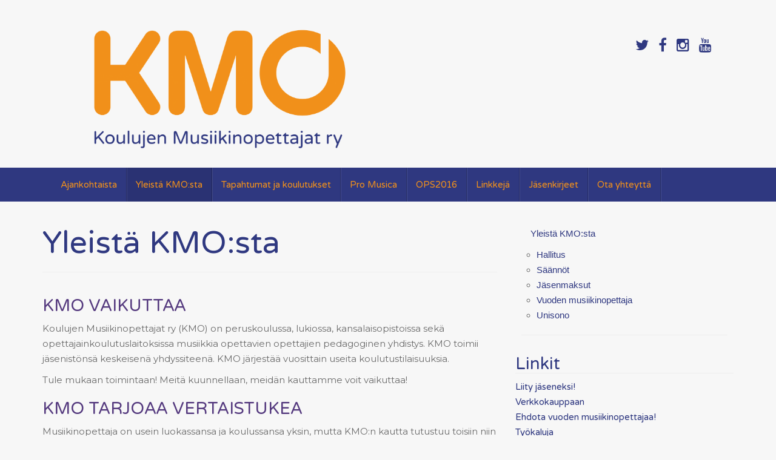

--- FILE ---
content_type: text/html; charset=UTF-8
request_url: http://www.koulujenmusiikinopettajat.fi/etusivu-2/
body_size: 27249
content:
<!DOCTYPE html>
<html lang="fi">
<head>
<meta charset="UTF-8">
<meta http-equiv="X-UA-Compatible" content="IE=edge">
<meta name="viewport" content="width=device-width, initial-scale=1">
<link rel="profile" href="http://gmpg.org/xfn/11">
<link rel="pingback" href="http://www.koulujenmusiikinopettajat.fi/xmlrpc.php">

<title>Yleistä KMO:sta &#8211; KMO | Koulujen Musiikinopettajat ry</title>
<link rel='dns-prefetch' href='//www.google.com' />
<link rel='dns-prefetch' href='//ajax.googleapis.com' />
<link rel='dns-prefetch' href='//fonts.googleapis.com' />
<link rel='dns-prefetch' href='//s.w.org' />
<link rel="alternate" type="application/rss+xml" title="KMO | Koulujen Musiikinopettajat ry &raquo; syöte" href="http://www.koulujenmusiikinopettajat.fi/feed/" />
<link rel="alternate" type="application/rss+xml" title="KMO | Koulujen Musiikinopettajat ry &raquo; kommenttien syöte" href="http://www.koulujenmusiikinopettajat.fi/comments/feed/" />
		<script type="text/javascript">
			window._wpemojiSettings = {"baseUrl":"https:\/\/s.w.org\/images\/core\/emoji\/13.0.1\/72x72\/","ext":".png","svgUrl":"https:\/\/s.w.org\/images\/core\/emoji\/13.0.1\/svg\/","svgExt":".svg","source":{"concatemoji":"http:\/\/www.koulujenmusiikinopettajat.fi\/wp-includes\/js\/wp-emoji-release.min.js?ver=5.6.16"}};
			!function(e,a,t){var n,r,o,i=a.createElement("canvas"),p=i.getContext&&i.getContext("2d");function s(e,t){var a=String.fromCharCode;p.clearRect(0,0,i.width,i.height),p.fillText(a.apply(this,e),0,0);e=i.toDataURL();return p.clearRect(0,0,i.width,i.height),p.fillText(a.apply(this,t),0,0),e===i.toDataURL()}function c(e){var t=a.createElement("script");t.src=e,t.defer=t.type="text/javascript",a.getElementsByTagName("head")[0].appendChild(t)}for(o=Array("flag","emoji"),t.supports={everything:!0,everythingExceptFlag:!0},r=0;r<o.length;r++)t.supports[o[r]]=function(e){if(!p||!p.fillText)return!1;switch(p.textBaseline="top",p.font="600 32px Arial",e){case"flag":return s([127987,65039,8205,9895,65039],[127987,65039,8203,9895,65039])?!1:!s([55356,56826,55356,56819],[55356,56826,8203,55356,56819])&&!s([55356,57332,56128,56423,56128,56418,56128,56421,56128,56430,56128,56423,56128,56447],[55356,57332,8203,56128,56423,8203,56128,56418,8203,56128,56421,8203,56128,56430,8203,56128,56423,8203,56128,56447]);case"emoji":return!s([55357,56424,8205,55356,57212],[55357,56424,8203,55356,57212])}return!1}(o[r]),t.supports.everything=t.supports.everything&&t.supports[o[r]],"flag"!==o[r]&&(t.supports.everythingExceptFlag=t.supports.everythingExceptFlag&&t.supports[o[r]]);t.supports.everythingExceptFlag=t.supports.everythingExceptFlag&&!t.supports.flag,t.DOMReady=!1,t.readyCallback=function(){t.DOMReady=!0},t.supports.everything||(n=function(){t.readyCallback()},a.addEventListener?(a.addEventListener("DOMContentLoaded",n,!1),e.addEventListener("load",n,!1)):(e.attachEvent("onload",n),a.attachEvent("onreadystatechange",function(){"complete"===a.readyState&&t.readyCallback()})),(n=t.source||{}).concatemoji?c(n.concatemoji):n.wpemoji&&n.twemoji&&(c(n.twemoji),c(n.wpemoji)))}(window,document,window._wpemojiSettings);
		</script>
		<style type="text/css">
img.wp-smiley,
img.emoji {
	display: inline !important;
	border: none !important;
	box-shadow: none !important;
	height: 1em !important;
	width: 1em !important;
	margin: 0 .07em !important;
	vertical-align: -0.1em !important;
	background: none !important;
	padding: 0 !important;
}
</style>
	<link rel='stylesheet' id='wp-block-library-css'  href='http://www.koulujenmusiikinopettajat.fi/wp-includes/css/dist/block-library/style.min.css?ver=5.6.16' type='text/css' media='all' />
<link rel='stylesheet' id='ccf-jquery-ui-css'  href='//ajax.googleapis.com/ajax/libs/jqueryui/1.8.2/themes/smoothness/jquery-ui.css?ver=5.6.16' type='text/css' media='all' />
<link rel='stylesheet' id='ccf-form-css'  href='http://www.koulujenmusiikinopettajat.fi/wp-content/plugins/custom-contact-forms/assets/build/css/form.min.css?ver=7.8.5' type='text/css' media='all' />
<link rel='stylesheet' id='ce_responsive-css'  href='http://www.koulujenmusiikinopettajat.fi/wp-content/plugins/simple-embed-code/css/video-container.min.css?ver=5.6.16' type='text/css' media='all' />
<link rel='stylesheet' id='tt-easy-google-fonts-css'  href='http://fonts.googleapis.com/css?family=Montserrat%3Aregular%7CVarela+Round%3Aregular&#038;subset=latin%2Call&#038;ver=5.6.16' type='text/css' media='all' />
<link rel='stylesheet' id='bootstrap-css'  href='http://www.koulujenmusiikinopettajat.fi/wp-content/themes/unite/inc/css/bootstrap.min.css?ver=5.6.16' type='text/css' media='all' />
<link rel='stylesheet' id='unite-icons-css'  href='http://www.koulujenmusiikinopettajat.fi/wp-content/themes/unite/inc/css/font-awesome.min.css?ver=5.6.16' type='text/css' media='all' />
<link rel='stylesheet' id='unite-style-css'  href='http://www.koulujenmusiikinopettajat.fi/wp-content/themes/unite/style.css?ver=5.6.16' type='text/css' media='all' />
<script type='text/javascript' src='http://www.koulujenmusiikinopettajat.fi/wp-includes/js/jquery/jquery.min.js?ver=3.5.1' id='jquery-core-js'></script>
<script type='text/javascript' src='http://www.koulujenmusiikinopettajat.fi/wp-includes/js/jquery/jquery-migrate.min.js?ver=3.3.2' id='jquery-migrate-js'></script>
<script type='text/javascript' src='http://www.koulujenmusiikinopettajat.fi/wp-includes/js/jquery/ui/core.min.js?ver=1.12.1' id='jquery-ui-core-js'></script>
<script type='text/javascript' src='http://www.koulujenmusiikinopettajat.fi/wp-includes/js/jquery/ui/datepicker.min.js?ver=1.12.1' id='jquery-ui-datepicker-js'></script>
<script type='text/javascript' id='jquery-ui-datepicker-js-after'>
jQuery(document).ready(function(jQuery){jQuery.datepicker.setDefaults({"closeText":"Sulje","currentText":"T\u00e4n\u00e4\u00e4n","monthNames":["tammikuu","helmikuu","maaliskuu","huhtikuu","toukokuu","kes\u00e4kuu","hein\u00e4kuu","elokuu","syyskuu","lokakuu","marraskuu","joulukuu"],"monthNamesShort":["tammi","helmi","maalis","huhti","touko","kes\u00e4","hein\u00e4","elo","syys","loka","marras","joulu"],"nextText":"Seuraava","prevText":"Edellinen","dayNames":["sunnuntai","maanantai","tiistai","keskiviikko","torstai","perjantai","lauantai"],"dayNamesShort":["su","ma","ti","ke","to","pe","la"],"dayNamesMin":["su","ma","ti","ke","to","pe","la"],"dateFormat":"d.mm.yy","firstDay":1,"isRTL":false});});
</script>
<script type='text/javascript' src='http://www.koulujenmusiikinopettajat.fi/wp-includes/js/underscore.min.js?ver=1.8.3' id='underscore-js'></script>
<script type='text/javascript' id='ccf-form-js-extra'>
/* <![CDATA[ */
var ccfSettings = {"ajaxurl":"http:\/\/www.koulujenmusiikinopettajat.fi\/wp-admin\/admin-ajax.php","required":"This field is required.","date_required":"Date is required.","hour_required":"Hour is required.","minute_required":"Minute is required.","am-pm_required":"AM\/PM is required.","match":"Emails do not match.","email":"This is not a valid email address.","recaptcha":"Your reCAPTCHA response was incorrect.","recaptcha_theme":"light","phone":"This is not a valid phone number.","digits":"This phone number is not 10 digits","hour":"This is not a valid hour.","date":"This date is not valid.","minute":"This is not a valid minute.","fileExtension":"This is not an allowed file extension","fileSize":"This file is bigger than","unknown":"An unknown error occured.","website":"This is not a valid URL. URL's must start with http(s):\/\/"};
/* ]]> */
</script>
<script type='text/javascript' src='http://www.koulujenmusiikinopettajat.fi/wp-content/plugins/custom-contact-forms/assets/build/js/form.min.js?ver=7.8.5' id='ccf-form-js'></script>
<script type='text/javascript' src='http://www.koulujenmusiikinopettajat.fi/wp-content/themes/unite/inc/js/bootstrap.min.js?ver=5.6.16' id='bootstrap-js'></script>
<script type='text/javascript' src='http://www.koulujenmusiikinopettajat.fi/wp-content/themes/unite/inc/js/main.min.js?ver=5.6.16' id='unite-functions-js'></script>
<!--[if lt IE 9]>
<script type='text/javascript' src='http://www.koulujenmusiikinopettajat.fi/wp-content/themes/unite/inc/js/html5shiv.min.js?ver=5.6.16' id='html5-js'></script>
<![endif]-->
<!--[if lt IE 9]>
<script type='text/javascript' src='http://www.koulujenmusiikinopettajat.fi/wp-content/themes/unite/inc/js/respond.min.js?ver=5.6.16' id='respond-js'></script>
<![endif]-->
<link rel="https://api.w.org/" href="http://www.koulujenmusiikinopettajat.fi/wp-json/" /><link rel="alternate" type="application/json" href="http://www.koulujenmusiikinopettajat.fi/wp-json/wp/v2/pages/12" /><link rel="EditURI" type="application/rsd+xml" title="RSD" href="http://www.koulujenmusiikinopettajat.fi/xmlrpc.php?rsd" />
<link rel="wlwmanifest" type="application/wlwmanifest+xml" href="http://www.koulujenmusiikinopettajat.fi/wp-includes/wlwmanifest.xml" /> 
<meta name="generator" content="WordPress 5.6.16" />
<link rel="canonical" href="http://www.koulujenmusiikinopettajat.fi/etusivu-2/" />
<link rel='shortlink' href='http://www.koulujenmusiikinopettajat.fi/?p=12' />
<link rel="alternate" type="application/json+oembed" href="http://www.koulujenmusiikinopettajat.fi/wp-json/oembed/1.0/embed?url=http%3A%2F%2Fwww.koulujenmusiikinopettajat.fi%2Fetusivu-2%2F" />
<link rel="alternate" type="text/xml+oembed" href="http://www.koulujenmusiikinopettajat.fi/wp-json/oembed/1.0/embed?url=http%3A%2F%2Fwww.koulujenmusiikinopettajat.fi%2Fetusivu-2%2F&#038;format=xml" />
<style type="text/css">a, #infinite-handle span {color:#2f3880}.navbar.navbar-default {background-color: #2f3880;}.navbar-default .navbar-nav > li > a, .navbar-default .navbar-nav > .open > a, .navbar-default .navbar-nav > .open > a:hover, .navbar-default .navbar-nav > .open > a:focus, .navbar-default .navbar-nav > .active > a, .navbar-default .navbar-nav > .active > a:hover, .navbar-default .navbar-nav > .active > a:focus { color: #f2911b;}#colophon {background-color: #2f3880;}.copyright {color: #f2911b;}.social-icons li a {color: #2f3880 !important;}.entry-content {font-family: Helvetica Neue; font-size:15px; font-weight: normal; color:#6B6B6B;}hr.section-divider:after {
    content: "\f001";
}
.entry-title {color: #2f3880; font-size: 38 px;}

a {word-break: break-word; overflow-wrap: break-word}
.widget-title {color: #2f3880;}

.widget .input-group {
    width: 100%;
}

#secondary {float: left;}</style>    <style type="text/css">
        #social li {
            display: inline-block;
        }
        #social li,
        #social ul {
            border: 0!important;
            list-style: none;
            padding-left: 0;
            text-align: center;
        }
        .social-icons ul a {
            font-size: 24px;
            margin: 6px;
            color: #DDD;
        }
        #social ul a span {
            display: none;
        }
        #social li a[href*="twitter.com"] .fa:before,
        .fa-twitter:before {
            content: "\f099"
        }
        #social li a[href*="facebook.com"] .fa:before,
        .fa-facebook-f:before,
        .fa-facebook:before {
            content: "\f09a"
        }
        #social li a[href*="github.com"] .fa:before,
        .fa-github:before {
            content: "\f09b"
        }
        #social li a[href*="/feed"] .fa:before,
        .fa-rss:before {
            content: "\f09e"
        }
        #social li a[href*="pinterest.com"] .fa:before,
        .fa-pinterest:before {
            content: "\f0d2"
        }
        #social li a[href*="linkedin.com"] .fa:before,
        .fa-linkedin:before {
            content: "\f0e1"
        }
        #social li a[href*="xing.com"] .fa:before,
        .fa-xing:before {
            content: "\f168"
        }
        #social li a[href*="youtube.com"] .fa:before,
        .fa-youtube:before {
            content: "\f167"
        }
        #social li a[href*="instagram.com"] .fa:before,
        .fa-instagram:before {
            content: "\f16d"
        }
        #social li a[href*="flickr.com"] .fa:before,
        .fa-flickr:before {
            content: "\f16e"
        }
        #social li a[href*="tumblr.com"] .fa:before,
        .fa-tumblr:before {
            content: "\f173"
        }
        #social li a[href*="dribbble.com"] .fa:before,
        .fa-dribbble:before {
            content: "\f17d"
        }
        #social li a[href*="skype:"] .fa:before,
        #social li a[href*="skype.com"] .fa:before,
        .fa-skype:before {
            content: "\f17e"
        }
        #social li a[href*="foursquare.com"] .fa:before,
        .fa-foursquare:before {
            content: "\f180"
        }
        #social li a[href*="vimeo.com"] .fa:before,
        .fa-vimeo-square:before {
            content: "\f194"
        }
        #social li a[href*="spotify.com"] .fa:before,
        .fa-spotify:before {
            content: "\f1bc"
        }
        #social li a[href*="soundcloud.com"] .fa:before,
        .fa-soundcloud:before {
            content: "\f1be"
        }
        
        .social-icons li a[href*="facebook.com"]:hover {color: #3b5998 !important;}
        .social-icons li a[href*="twitter.com"]:hover {color: #00aced !important;}
        .social-icons li a[href*="youtube.com"]:hover {color: #bb0000 !important;}
        .social-icons li a[href*="github.com"]:hover {color: #4183C4 !important;}
        .social-icons li a[href*="linkedin.com"]:hover {color: #007bb6 !important;}
        .social-icons li a[href*="xing.com"]:hover {color: #cfdc00 !important;}
        .social-icons li a[href*="pinterest.com"]:hover {color: #cb2027 !important;}
        .social-icons li a[href*="rss.com"]:hover {color: #F0AD4E !important ;}
        .social-icons li a[href*="tumblr.com"]:hover {color: #32506d !important;}
        .social-icons li a[href*="flickr.com"]:hover {color: #ff0084 !important;}
        .social-icons li a[href*="instagram.com"]:hover {color: #517fa4 !important;}
        .social-icons li a[href*="dribbble.com"]:hover {color: #E56193 !important;}
        .social-icons li a[href*="skype.com"]:hover {color: #00AFF0 !important;}
        .social-icons li a[href*="foursquare.com"]:hover {color: #2398C9 !important;}
        .social-icons li a[href*="soundcloud.com"]:hover {color: #F50 !important;}
        .social-icons li a[href*="vimeo.com"]:hover {color:  #1bb6ec !important;}
        .social-icons li a[href*="spotify.com"]:hover {color: #81b71a !important;}
        .social-icons li a[href*="/feed"]:hover {color: #f39c12 !important;}
    </style>	<style type="text/css">
			.site-title,
		.site-description {
			position: absolute;
			clip: rect(1px, 1px, 1px, 1px);
		}
		</style>
	<style type="text/css" id="custom-background-css">
body.custom-background { background-color: #f7f7f7; background-image: url("http://web120.webhotelli.fi/~koulu413/wp-content/uploads/2016/02/kmo-background-5-1.png"); background-position: center top; background-size: cover; background-repeat: no-repeat; background-attachment: fixed; }
</style>
	

<script>
    (function (i, s, o, g, r, a, m) {
      i['GoogleAnalyticsObject'] = r;
      i[r] = i[r] || function () {
          (i[r].q = i[r].q || []).push(arguments)
      }, i[r].l = 1 * new Date();
      a = s.createElement(o),
          m = s.getElementsByTagName(o)[0];
      a.async = 1;
      a.src = g;
      m.parentNode.insertBefore(a, m)
  })
  (window, document, 'script', '//www.google-analytics.com/analytics.js', 'ga');
  ga('create', 'UA-84741596-1', 'auto', {
      'siteSpeedSampleRate': '1'   });
    ga('send', 'pageview');
  </script><style id="tt-easy-google-font-styles" type="text/css">p { font-family: 'Montserrat'; font-style: normal; font-weight: 400; }
h1 { font-family: 'Varela Round'; font-style: normal; font-weight: 400; }
h2 { font-family: 'Varela Round'; font-size: 32px; font-style: normal; font-weight: 400; }
h3 { font-family: 'Varela Round'; font-style: normal; font-weight: 400; }
h4 { font-family: 'Varela Round'; font-style: normal; font-weight: 400; }
h5 { font-family: 'Varela Round'; font-style: normal; font-weight: 400; }
h6 { font-family: 'Varela Round'; font-style: normal; font-weight: 400; }
.navbar-nav,.any-link,.custom-html-widget { color: #a3a3a3; font-family: 'Varela Round'; font-style: normal; font-weight: 400; }
</style>
</head>

<body class="page-template-default page page-id-12 page-parent custom-background group-blog">
<a class="skip-link screen-reader-text" href="#content">Skip to content</a>
<div id="page" class="hfeed site">
	<div class="container header-area">
				<header id="masthead" class="site-header col-sm-12" role="banner">

				<div class="site-branding col-md-6">
					
						<div id="logo">
							<a href="http://www.koulujenmusiikinopettajat.fi/"><img src="http://www.koulujenmusiikinopettajat.fi/wp-content/uploads/2018/02/cropped-kmo_logo_ja_nimi_rgb-1.png"  height="677" width="1500" alt="KMO | Koulujen Musiikinopettajat ry"/></a>
							<h4 class="site-description">Musiikki kuuluu kaikille!</h4>
						</div><!-- end of #logo -->

					
									</div>

			<div class="social-header col-md-6">
				<nav id="social" class="social-icons"><ul id="menu-social-items" class="social-menu"><li id="menu-item-726" class="menu-item menu-item-type-custom menu-item-object-custom menu-item-726"><a href="https://twitter.com/musaopettajat"><i class="social_icon fa"><span>Twitter</span></i></a></li>
<li id="menu-item-627" class="menu-item menu-item-type-custom menu-item-object-custom menu-item-627"><a href="https://www.facebook.com/koulujenmusiikinopettajat/"><i class="social_icon fa"><span>FB</span></i></a></li>
<li id="menu-item-728" class="menu-item menu-item-type-custom menu-item-object-custom menu-item-728"><a href="https://www.instagram.com/musaopet/"><i class="social_icon fa"><span>Insta</span></i></a></li>
<li id="menu-item-957" class="menu-item menu-item-type-custom menu-item-object-custom menu-item-957"><a href="https://www.youtube.com/channel/UCBuuJutx-Hfzij88QWFo7-A"><i class="social_icon fa"><span>Youtube</span></i></a></li>
</ul></nav>			</div>

		</header><!-- #masthead -->
	</div>
		<nav class="navbar navbar-default" role="navigation">
			<div class="container">
		        <div class="navbar-header">
		            <button type="button" class="navbar-toggle" data-toggle="collapse" data-target=".navbar-ex1-collapse">
		                <span class="sr-only">Toggle navigation</span>
		                <span class="icon-bar"></span>
		                <span class="icon-bar"></span>
		                <span class="icon-bar"></span>
		            </button>

		        </div>

				<div class="collapse navbar-collapse navbar-ex1-collapse"><ul id="menu-paavalikko" class="nav navbar-nav"><li id="menu-item-61" class="menu-item menu-item-type-custom menu-item-object-custom menu-item-home menu-item-61"><a title="Ajankohtaista" href="http://www.koulujenmusiikinopettajat.fi/">Ajankohtaista</a></li>
<li id="menu-item-13" class="menu-item menu-item-type-post_type menu-item-object-page current-menu-item page_item page-item-12 current_page_item menu-item-13 active"><a title="Yleistä KMO:sta" href="http://www.koulujenmusiikinopettajat.fi/etusivu-2/">Yleistä KMO:sta</a></li>
<li id="menu-item-44" class="menu-item menu-item-type-post_type menu-item-object-page menu-item-44"><a title="Tapahtumat ja koulutukset" href="http://www.koulujenmusiikinopettajat.fi/tapahtumia/">Tapahtumat ja koulutukset</a></li>
<li id="menu-item-53" class="menu-item menu-item-type-post_type menu-item-object-page menu-item-53"><a title="Pro Musica" href="http://www.koulujenmusiikinopettajat.fi/pro-musica-mitalit/">Pro Musica</a></li>
<li id="menu-item-47" class="menu-item menu-item-type-post_type menu-item-object-page menu-item-47"><a title="OPS2016" href="http://www.koulujenmusiikinopettajat.fi/ops2016/">OPS2016</a></li>
<li id="menu-item-50" class="menu-item menu-item-type-post_type menu-item-object-page menu-item-50"><a title="Linkkejä" href="http://www.koulujenmusiikinopettajat.fi/linkkeja/">Linkkejä</a></li>
<li id="menu-item-1022" class="menu-item menu-item-type-post_type menu-item-object-page menu-item-1022"><a title="Jäsenkirjeet" href="http://www.koulujenmusiikinopettajat.fi/jasenkirjeet-2020/">Jäsenkirjeet</a></li>
<li id="menu-item-38" class="menu-item menu-item-type-post_type menu-item-object-page menu-item-38"><a title="Ota yhteyttä" href="http://www.koulujenmusiikinopettajat.fi/ota-yhteytta/">Ota yhteyttä</a></li>
</ul></div>		    </div>
		</nav><!-- .site-navigation -->

	<div id="content" class="site-content container">            <div class="row side-pull-left">

	<div id="primary" class="content-area col-sm-12 col-md-8 side-pull-left">
		<main id="main" class="site-main" role="main">

			
				
<article id="post-12" class="post-12 page type-page status-publish hentry">
	<header class="entry-header page-header">
		<h1 class="entry-title">Yleistä KMO:sta</h1>
	</header><!-- .entry-header -->

	<div class="entry-content">
		<h3>KMO VAIKUTTAA</h3>
<p>Koulujen Musiikinopettajat ry (KMO) on peruskoulussa, lukiossa, kansalaisopistoissa sekä opettajainkoulutuslaitoksissa musiikkia opettavien opettajien pedagoginen yhdistys. KMO toimii jäsenistönsä keskeisenä yhdyssiteenä. KMO järjestää vuosittain useita koulutustilaisuuksia.</p>
<p>Tule mukaan toimintaan! Meitä kuunnellaan, meidän kauttamme voit vaikuttaa!</p>
<h3>KMO TARJOAA VERTAISTUKEA</h3>
<p>Musiikinopettaja on usein luokassansa ja koulussansa yksin, mutta KMO:n kautta tutustuu toisiin niin lähialueen, kuin muun Suomen musiikinopettajiin sekä -opiskelijoihin. Heidän kanssaan pystyy peilaamaan, pohtimaan ja purkamaan kouluarkeen liittyviä asioita. Niin paikallistapaamiset kuin erilaiset koulutukset tuovat tähän mahdollisuuden.</p>
<h3>PRO MUSICA -MITALI</h3>
<p>KMO myöntää opettajien anomuksesta koulun musiikkiopinnoissa ansioituneille lukion oppilaille Pro Musica -mitaleita ja kunniakirjoja. Peruskoulun oppilaille myönnetään G-nuottiavain -merkkejä ja kunniakirjoja.</p>
<h3>YHTEISTYÖ</h3>
<p>KMO on edustettuna monessa eri järjestössä. Opettajien Ammattijärjestössä KMO:lla on edustaja OAJ:n sisällä toimivassa Pedagogisten Opettajajärjestöjen Edustajistossa (POE). KMO:lla on edustaja aineopettajaliittossa (AOL) sekä Konserttikeskus ry:ssä. KMO on myös edellä mainittujen järjestöjen jäsen. KMO tekee yhteistyötä Suomen musiikkikasvatusseura FiSME:n ry:n, Suomen musiikinopettajat ry (SMOL) sekä taito- ja taideaineiden järjestöjen STAILI ry:n kanssa. Lisäksi KMO tapaa opetushallituksen ja -ministeriön väkeä aktiivisesti, sekä toimii yhteistyössä yliopistojen kanssa.</p>
<h3>JÄSENYYS</h3>
<p>KMO:n jäseneksi voivat liittyä kaikki musiikkia opettavat aine- ja luokanopettajat. Opiskelijajäseneksi pääsee opettajankoulutuslaitoksessa opiskeleva henkilö.</p>
			</div><!-- .entry-content -->
	</article><!-- #post-## -->

				
			
		</main><!-- #main -->
	</div><!-- #primary -->

	<div id="secondary" class="widget-area col-sm-12 col-md-4" role="complementary">
				<aside id="advanced_sidebar_menu-2" class="widget advanced-sidebar-menu">			<!-- advanced-sidebar-menu/core-template -->
			<ul class="parent-sidebar-menu" ><li class="page_item page-item-12 current_page_item has_children"><a href="http://www.koulujenmusiikinopettajat.fi/etusivu-2/" aria-current="page">Yleistä KMO:sta</a><ul class="child-sidebar-menu"><li class="page_item page-item-15"><a href="http://www.koulujenmusiikinopettajat.fi/etusivu-2/hallitus/">Hallitus</a></li>
<li class="page_item page-item-18"><a href="http://www.koulujenmusiikinopettajat.fi/etusivu-2/saannot/">Säännöt</a></li>
<li class="page_item page-item-21"><a href="http://www.koulujenmusiikinopettajat.fi/etusivu-2/jasenmaksut/">Jäsenmaksut</a></li>
<li class="page_item page-item-543"><a href="http://www.koulujenmusiikinopettajat.fi/etusivu-2/vuoden-musiikinopettaja/">Vuoden musiikinopettaja</a></li>
<li class="page_item page-item-40"><a href="http://www.koulujenmusiikinopettajat.fi/etusivu-2/unisono/">Unisono</a></li>
</ul><!-- End .child-sidebar-menu --></li></ul><!-- End .parent-sidebar-menu --></aside><aside id="custom_html-2" class="widget_text widget widget_custom_html"><h3 class="widget-title">Linkit</h3><div class="textwidget custom-html-widget"><a href="http://www.koulujenmusiikinopettajat.fi/ota-yhteytta/liity-jaseneksi/">Liity jäseneksi!</a><br/>
<a href="https://kmo.mycashflow.fi/">Verkkokauppaan</a><br/>
<a href="https://docs.google.com/forms/d/e/1FAIpQLSfJheMn1-cvFkm_kI-Rw5iuO8szSdT0uCwp2W-o84Y32WiOnA/viewform">Ehdota vuoden musiikinopettajaa!</a><br/>
<a href="http://www.koulujenmusiikinopettajat.fi/tyokaluja/">Työkaluja</a><br /></div></aside><aside id="search-5" class="widget widget_search"><h3 class="widget-title">Hae sivustolta</h3><form role="search" method="get" class="search-form form-inline" action="http://www.koulujenmusiikinopettajat.fi/">
  <label class="sr-only">Search for:</label>
  <div class="input-group">
    <input type="search" value="" name="s" class="search-field form-control" placeholder="Search...">
    <span class="input-group-btn">
      <button type="submit" class="search-submit btn btn-primary"><span class="glyphicon glyphicon-search"></span></button>
    </span>
  </div>
</form>
</aside>	</div><!-- #secondary -->
            </div><!-- row -->
	</div><!-- #content -->

	<footer id="colophon" class="site-footer" role="contentinfo">
		<div class="site-info container">
			<div class="row">
				<nav role="navigation" class="col-md-6">
									</nav>

				<div class="copyright col-md-6">
										<a href="http://www.koulujenmusiikinopettajat.fi/" title="KMO | Koulujen musiikinopettajat ry">KMO | Koulujen musiikinopettajat ry / 040-7571242.</a> <a href="http://http://www.koulujenmusiikinopettajat.fi/rekisteri-ja-tietosuojaseloste/">Rekisteri- ja tietosuojaseloste.</A> 					<a href="http://colorlib.com/wp/unite" title="Unite Theme" target="_blank">Unite Theme</a> powered by <a href="http://wordpress.org" title="WordPress" target="_blank">WordPress</a>.				</div>
			</div>
		</div><!-- .site-info -->
	</footer><!-- #colophon -->
</div><!-- #page -->

<script type='text/javascript' src='//www.google.com/recaptcha/api.js?ver=7.8.5&#038;onload=ccfRecaptchaOnload&#038;render=explicit' id='ccf-google-recaptcha-js'></script>
<script type='text/javascript' src='http://www.koulujenmusiikinopettajat.fi/wp-includes/js/backbone.min.js?ver=1.4.0' id='backbone-js'></script>
<script type='text/javascript' id='wp-api-ccf-js-extra'>
/* <![CDATA[ */
var WP_API_Settings = {"root":"http:\/\/www.koulujenmusiikinopettajat.fi\/wp-json\/","nonce":"9c3d3701cf"};
/* ]]> */
</script>
<script type='text/javascript' src='http://www.koulujenmusiikinopettajat.fi/wp-content/plugins/custom-contact-forms/wp-api/wp-api.js?ver=1.2' id='wp-api-ccf-js'></script>
<script type='text/javascript' src='http://www.koulujenmusiikinopettajat.fi/wp-includes/js/wp-embed.min.js?ver=5.6.16' id='wp-embed-js'></script>

</body>
</html>

--- FILE ---
content_type: text/plain
request_url: https://www.google-analytics.com/j/collect?v=1&_v=j102&a=478049892&t=pageview&_s=1&dl=http%3A%2F%2Fwww.koulujenmusiikinopettajat.fi%2Fetusivu-2%2F&ul=en-us%40posix&dt=Yleist%C3%A4%20KMO%3Asta%20%E2%80%93%20KMO%20%7C%20Koulujen%20Musiikinopettajat%20ry&sr=1280x720&vp=1280x720&_u=IEBAAEABAAAAACAAI~&jid=462992123&gjid=1569015988&cid=1414619387.1768660131&tid=UA-84741596-1&_gid=2053458785.1768660131&_r=1&_slc=1&z=1897621444
body_size: -289
content:
2,cG-LCFJ4C47K6